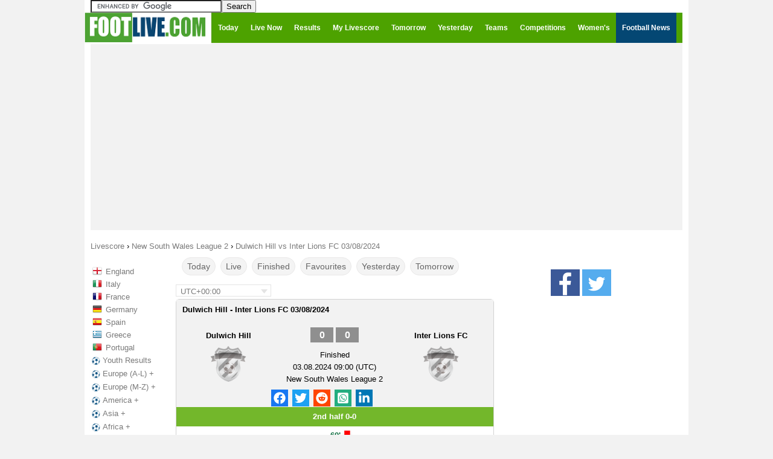

--- FILE ---
content_type: text/html; charset=UTF-8
request_url: https://www.footlive.com/score/dulwich-hill-fc-vs-inter-lions-fc-2024-08-03/
body_size: 17564
content:
<!DOCTYPE html>
<!--[if lt IE 7 ]><html lang="en" class="ie6"> <![endif]-->
<!--[if IE 7 ]><html lang="en" class="ie7"> <![endif]-->
<!--[if IE 8 ]><html lang="en" class="ie8"> <![endif]-->
<!--[if IE 9 ]><html lang="en" class="ie9"> <![endif]-->
<!--[if (gt IE 9)|!(IE)]><!--><html lang="en"><!--<![endif]-->
<head>
    <meta charset="UTF-8">
	<meta name="viewport" content="width=device-width, initial-scale=1.0">
    <title>Dulwich Hill vs Inter Lions FC Live Score & Result | 3 Aug 2024 | FOOTLIVE</title>

<script type="text/javascript" src="https://cache.consentframework.com/js/pa/21064/c/VVIln/stub"></script>
<script type="text/javascript" src="https://choices.consentframework.com/js/pa/21064/c/VVIln/cmp" async></script>

	
	    <meta name="description" content="Dulwich Hill vs Inter Lions FC soccer livescore 2024/08/03 for New South Wales League 2.">
	
		
	
	
			
		<meta name="keywords" content="dulwich hill,inter lions fc,livescore,live score,livescores, live scores,soccer,soccer fixtures,soccer results,football,football fixtures,football results,foot,foot fixtures,foot results" />
			<meta property="og:site_name" content="footlive.com"/>
    <meta property="og:url" content="https://www.footlive.com/score/dulwich-hill-fc-vs-inter-lions-fc-2024-08-03/"/>
    <meta property="og:title" content="Dulwich Hill vs Inter Lions FC Live Score & Result | 3 Aug 2024 | FOOTLIVE"/>
        <meta property="og:description" content="Dulwich Hill vs Inter Lions FC soccer livescore 2024/08/03 for New South Wales League 2."/>
    

	<link rel="stylesheet" href="/css/style41.css?6">
<link id="effect" rel="stylesheet" type="text/css" media="all" href="/library/grafixmegamenu/dropdown-effects/fade-down.css"    />
<link rel="stylesheet" type="text/css" media="all" href="/library/grafixmegamenu/grafixmegamenu.2.css?9"    />
<link id="theme" rel="stylesheet" type="text/css" media="all" href="/library/grafixmegamenu/color-skins/green-white.css"    />		

	<link rel="apple-touch-icon" sizes="57x57" href="/apple-icon-57x57.png">
	<link rel="apple-touch-icon" sizes="60x60" href="/apple-icon-60x60.png">
	<link rel="apple-touch-icon" sizes="72x72" href="/apple-icon-72x72.png">
	<link rel="apple-touch-icon" sizes="76x76" href="/apple-icon-76x76.png">
	<link rel="apple-touch-icon" sizes="114x114" href="/apple-icon-114x114.png">
	<link rel="apple-touch-icon" sizes="120x120" href="/apple-icon-120x120.png">
	<link rel="apple-touch-icon" sizes="144x144" href="/apple-icon-144x144.png">
	<link rel="apple-touch-icon" sizes="152x152" href="/apple-icon-152x152.png">
	<link rel="apple-touch-icon" sizes="180x180" href="/apple-icon-180x180.png">
	<link rel="icon" type="image/png" sizes="192x192"  href="/android-icon-192x192.png">
	<link rel="icon" type="image/png" sizes="32x32" href="/favicon-32x32.png">
	<link rel="icon" type="image/png" sizes="96x96" href="/favicon-96x96.png">
	<link rel="icon" type="image/png" sizes="16x16" href="/favicon-16x16.png">
	<link rel="manifest" href="/manifest.json">
	<meta name="msapplication-TileColor" content="#ffffff">
	<meta name="msapplication-TileImage" content="/ms-icon-144x144.png">
	<meta name="theme-color" content="#ffffff">

<script type="application/ld+json"> 
 [ 
 
		{
			"@context": "https://schema.org",
			"@type": "BreadcrumbList",
			"itemListElement":
			[
				{
					"@type": "ListItem",
					"position": 1,
					"name": "Foot Live",
					"item": "https://www.footlive.com/"
				},
				{
					"@type": "ListItem",
					"position": 2,
					"name": "New South Wales League 2",
					"item": "https://www.footlive.com/competition/australia/npl-new-south-wales-league-2/"
				},
				{
					"@type": "ListItem",
					"position": 3,
					"name": "Dulwich Hill vs Inter Lions FC 03/08/2024",
					"item": "https://www.footlive.com/score/dulwich-hill-fc-vs-inter-lions-fc-2024-08-03/"
				}			
			]
		} 
 
 ] 
</script> 
	
	<script type="text/javascript">
		var d = new Date();
	var n = d.getTimezoneOffset();
	console.log(d);
	console.log(n);
	</script>
	
        <script type="text/javascript" src='/js/global.js?5'></script>

		
    
    <!--[if lt IE 9]>
    <script src="/js/html5.js"></script>
    <![endif]-->
    
    
    <script type='text/javascript'>
    
    var update={},game={},comp={},order=[],currentDate,addMinutes,api_error=0;
	var myIP=false;
	
    var currentTime=1769143065000;
var currentMessage="62cabefa54a46ceacd27e229622aec7aa7236f67";var cetDifference=60;
var rootDir="/";
    
	var timeZone=60;//+gmt minutes    
	addMinutes=timeZone-cetDifference;
    
	var fullStatusName={
		"":"",
		"-":"Not Started",	
		"1T":"1st Half",		//live
		"2T":"2nd Half",		//live
		"HT":"Half Time",		//live
		"FT":"Finished",		//fin
		"Fin":"Finished",		//fin
		"Final":"Finished",		//fin
		"Res":"Finished",		//fin
		"ET":"Extra Time",		//live
		"AET":"After ET",		//fin
		"11M":"Penalties",		//live
		"Canc":"Canceled",
		"Pen":"After Pen.",		//fin
		"Pst":"Postponed",
		"Ssp":"Suspended",
		"Susp":"Suspended",
		"ToFin":"To Be Finished",
		"AW":"Awarded Win",		//fin
		"NIY":"No Info Yet"		//live
	};
    
    
    var statusIsLive={
    	"1T":1,
    	"2T":1,
    	"HT":1,
    	"ET":1,
    	"11M":1,
    	"NIY":1
    };
    
    var statusIsFinished={
    	"FT":1,		
    	"Fin":1,		
    	"Final":1,		
    	"Res":1,
    	"AET":1,
    	"Pen":1,
    	"AW":1
    
    };
  
    function isDate(s)
    {
				var sP=s.split("_");
		if(sP.length==2 && sP[0]=="dt"){
			var dateP=sP[1].split("-");
			if(dateP.length==3){
				for(var i=0; i<dateP.length; i++){
					var d=parseInt(dateP[i]);
					if(!d)return false;
				}
				return true;
			}
		}
    	
    	return false;
    }
	
	var competitionIsShown={};
	
	
	function generateSlug(team){
				return team.toLowerCase().split(" ").join("-");
	}
	
	var dateFormat={"0":"00","1":"01","2":"02","3":"03","4":"04","5":"05","6":"06","7":"07","8":"08","9":"09","10":"10","11":"11","12":"12","13":"13","14":"14","15":"15","16":"16","17":"17","18":"18","19":"19","20":"20","21":"21","22":"22","23":"23","24":"24","25":"25","26":"26","27":"27","28":"28","29":"29","30":"30","31":"31","32":"32","33":"33","34":"34","35":"35","36":"36","37":"37","38":"38","39":"39","40":"40","41":"41","42":"42","43":"43","44":"44","45":"45","46":"46","47":"47","48":"48","49":"49","50":"50","51":"51","52":"52","53":"53","54":"54","55":"55","56":"56","57":"57","58":"58","59":"59","60":"60"};
	function buildGame(id)
	{

				
		var str="";
		str+="<table class='live'><tr>";
				
			if(game[id]["showstatus"]==1){
			str+="<td class='hour'>"+game[id]["displayTime"]+"</td>";
			str+="<td class='status'>"
				var minuteDisplay="";
				if(game[id]["goalState1"] || game[id]["goalState2"]){
					str+="<div class='goal' id='goal_"+id+"'>GOAL</div>";
					minuteDisplay="none";
				}
				str+="<div id='minute_"+id+"' style='display:"+minuteDisplay+";'>";
						if(statusIsLive[game[id]["status"]]===1){
			
							if(game[id]["status"]=="1T" || game[id]["status"]=="2T")
								str+="<span style='color:red;font-weight:bold;'>"+game[id]["minute"]+"<span class='blink'>'</span></span>";
							else
								str+="<span style='color:red;font-weight:bold;'>"+game[id]["status"]+"</span>";
						}
						else{
							str+="<span style='color:black;'>"+game[id]["status"]+"</span>";
						}
				str+="</div>"
			str+="</td>";
			}else{
			str+="<td class='fullHour'>"+game[id]["displayFullHour"];
			str+="</td>";
		}
					
		//str+="<td style='width:442px;text-align:center;' >";
		str+="<td class='match_event' >";
		str_1="";
		str_1+="<span class='team home team_a'>";
		str_1+=game[id]["team1"];
		str_1+="</span>";

		str_2="";
		str_2+="<span class='team away team_b'>";
		str_2+=game[id]["team2"];
		str_2+="</span>";
		
		var matchURL=rootDir+"score/"+game[id]["slug1"]+"-vs-"+game[id]["slug2"]+"-"+game[id]["dtb"]+"/";
		var h2hSlug=game[id]["slug1"]+"-vs-"+game[id]["slug2"];
				if(game[id]["isLast"]==1){
			matchURL=rootDir+"score/"+game[id]["slug1"]+"-vs-"+game[id]["slug2"]+"/";
		}
		
		if(game[id]["status"]=="-" || game[id]["status"]=="")
			str+="<a href='"+matchURL+"' title=\""+game[id]["team1"]+" - "+game[id]["team2"]+" live score\">"+str_1+"<span class='score'> - : - </span>"+str_2+"</a>";
		else
			str+="<a href='"+matchURL+"' title=\""+game[id]["team1"]+" - "+game[id]["team2"]+" live score\">"+str_1+"<span class='score'> "+game[id]["score1"]+" : "+game[id]["score2"]+" </span>"+str_2+"</a>";
			
		str+="</td>";		
		
		str+="<td class='hh'>";
				if(game[id]["hh"]==1){
			str+="<a href='"+rootDir+"h2h/"+h2hSlug+"/'>H2H</a>";
		}
		str+="</td>";
				
		//if(game[id]["status"]=="Pen")
		//	str+="<td class='info finish'>Pen: "+game[id]["scoreP1"]+"-"+game[id]["scoreP2"]+"</td>";
		//else
		//	str+="<td class='info finish'>"+fullStatusName[game[id]["status"]]+"</td>";
		
		str+="<td class='star'>";
		// || requestAction[0]=="team"
		if(requestAction[0]=="default")
		{
			if(gameIsSelected[id]===1){
				str+="<a id='star_"+id+"' onclick=\"starClicked("+id+");\"><div class='starButton full' alt=''></div></a>";
			}
			else{
				str+="<a id='star_"+id+"' onclick=\"starClicked("+id+");\"><div class='starButton'></div></td>";
			}
		}
		str+="</td>";
		str+="</tr></table>";
    	return str;
    }

    function openStandings(id)
    {
		    	var popup=window.open(rootDir+"standings.php?id="+id,"popup","width=528,height=500,left=100,top=40,menubar=0,status=0,titlebar=0,toolbar=0,resizable=0");
		popup.focus();
    }
    function openPopupOfGame(id)
    {
		    	var popup=window.open(rootDir+"popup.php?id="+id,"popup","width=618,height=600,left=100,top=40,menubar=0,status=0,titlebar=0,toolbar=0,resizable=0");
		popup.focus();
    }
    var gameIsSelected={};
    
    
    function starClicked(gameId)
    {
		    	if(gameIsSelected[gameId]===1){
    		$("#star_"+gameId).html("<div class='starButton'></div>");
    		gameIsSelected[gameId]=0;
    		numberOfSelectedGames-=1;
    	}
    	else{
    		$("#star_"+gameId).html("<div class='starButton full'></div>");
    		gameIsSelected[gameId]=1;
    		numberOfSelectedGames+=1;
    	}
    	if(activeFilter==="mygames"){
			myGamesFilter();
		}
		$("#filterButtonMyGames").html("My Livescore"+(numberOfSelectedGames?" ("+numberOfSelectedGames+")":""));
		saveStarredGamesOnACookie();
    }
    var storaket=[",",""];
    function saveStarredGamesOnACookie()
    {
		    	var cookieStr="",isF=1;
    	$.each(gameIsSelected,function(gmId,isSelected){
			if(isSelected===1){
				cookieStr+=storaket[isF]+gmId;
				isF=0;
			}
		});
		if(cookieStr=="")
			cookieStr=null;
		$.cookie('selectedGames', cookieStr, { expires: 2, path: '/' });
    }
   function loadStarredGamesFromACookie()
    {
				numberOfSelectedGames=0;
		var selList=$.cookie('selectedGames');
		if(selList!=null)
		{
			var slArr=selList.split(",");
			for(var i=0; i<slArr.length; i++)
			{
				if(isset(game[slArr[i]])){
					gameIsSelected[slArr[i]]=1;
					$("#game_"+slArr[i]).html(buildGame(slArr[i]));
					numberOfSelectedGames++;
				}
			}
		}
		$("#filterButtonMyGames").html("My Livescore"+(numberOfSelectedGames?" ("+numberOfSelectedGames+")":""));
    }
	function isset(variable)
    {
		    	return (typeof(variable) != "undefined" && variable !== null);
    }   
    
    	
	var numberOfSelectedGames;
	var blinker="#ff0000";
	function blink()
	{
				if(blinker=="#ff0000")
			blinker="#fefefe";
		else
			blinker="#ff0000";
		$(".blink").css({"color":blinker});
	}
	
	function minutePlusPlus(){
		
		for(var i=0;i<order.length;i++){

			if(game[order[i]]["status"]=="1T"){
				
				if(game[order[i]]["minute"]<45){
					game[order[i]]["minute"]=parseInt(game[order[i]]["minute"])+1;
					$("#game_"+order[i]).html(buildGame(order[i]));
				}
			}
			else if(game[order[i]]["status"]=="2T"){
				if(game[order[i]]["minute"]<90){
					game[order[i]]["minute"]=parseInt(game[order[i]]["minute"])+1;
					$("#game_"+order[i]).html(buildGame(order[i]));
				}
			}			
		}
	}
	
	
	var currentDate;
	var selectedDate="";
	var loadUpdateTimeoutId=0;
	

	function processPopup(){
				var utcDate=$("#popup").data("date");
		var gameId=parseInt($("#popup").data("id"));
		var newDate=new Date(((window.addMinutesToTime*60)+parseInt(utcDate))*1000);
		var newDateStr=dateFormat[newDate.getDate()]+"."+dateFormat[newDate.getMonth()+1]+"."+newDate.getFullYear();
		newDateStr+=" "+dateFormat[newDate.getHours()]+":"+dateFormat[newDate.getMinutes()]
		$(".popDate").html(newDateStr);
		if(gameId){
			setTimeout(function(){
				$.ajax({
					url:"https://www.footlive.com/api/uiApi.php?action=popup&id="+gameId,
					cache:false
				}).done(function(r){
					$("#container").html(r);
				}).always(processPopup);
			},60000);
		}
	}
    function processFeed(){
				var allG=$(".feedGame");
		order=[];
		game={};
		comp={};
		var prevComp=0;
		var prevDate=0;
		var userDate=new Date(utcTimestamp+(window.addMinutesToTime*60));
		var userDateKey;
		if(requestAction[0]=="date"){
			userDateKey=requestAction[1];
					}else{
			userDateKey=userDate.getFullYear()+"-"+dateFormat[userDate.getMonth()+1]+"-"+dateFormat[userDate.getDate()];
					}
	
		$.each(allG,function(i){
			var gm={};
			gm["id"]=$(this).data("id");
			gm["score1"]=$(this).data("score1");
			gm["score2"]=$(this).data("score2");
			gm["status"]=$(this).data("status");
			gm["minute"]=$(this).data("minute");
			gm["utcDate"]=$(this).data("date");
			gm["dtb"]=$(this).data("dtb");
			gm["isLast"]=$(this).data("islast");
			gm["hh"]=$(this).data("hh");
			gm["comp_id"]=$(this).data("comp");
			gm["showstatus"]=$(this).data("showstatus");
			gm["team1"]=$(this).data("team1");
			gm["team2"]=$(this).data("team2");
			gm["slug1"]=$(this).data("slug1");
			gm["slug2"]=$(this).data("slug2");
			gm["scoreP1"]=$(this).data("pen1")
			gm["scoreP2"]=$(this).data("pen2")
			gm["red_cards1"]=$(this).data("rc1")
			gm["red_cards2"]=$(this).data("rc2")
			comp[gm["comp_id"]]=$.type(comp[gm["comp_id"]])=="undefined"?{count:0}:comp[gm["comp_id"]];
			if((requestAction[0]=="default" || requestAction[0]=="date") && prevComp && prevComp!=gm["comp_id"] && comp[prevComp].count==0){
				$("#compName_"+prevComp).remove();
				$("#compCheckLi_"+prevComp).remove();
			}
		
		
			var dt=new Date(((window.addMinutesToTime*60)+parseInt(gm["utcDate"]))*1000);
			gm["displayTime"]=dateFormat[dt.getHours()]+":"+dateFormat[dt.getMinutes()];
			gm["displayDate"]=dt.getFullYear()+"-"+dateFormat[dt.getMonth()+1]+"-"+dateFormat[dt.getDate()];
			gm["displayFullHour"]=dateFormat[dt.getDate()]+"."+dateFormat[dt.getMonth()+1]+"."+(dt.getFullYear().toString().slice(-2))+" "+gm["displayTime"];
		if(requestAction[0]=="date" && gm["displayDate"]!=userDateKey){
				$(this).remove();
		}else if(requestAction[0]=="default" && gm["displayDate"]!=userDateKey && statusIsLive[gm["status"]]!==1){
				$(this).remove();
		}else{
				game[gm["id"]]=gm;
				order.push(gm["id"]);
				competitionIsShown[gm["comp_id"]]=1;
				gameIsSelected[gm["id"]]=0;
				$(this).html(buildGame(gm["id"])).show();
				comp[gm["comp_id"]].count++;
			if(requestAction[0]=="country"){
					if(prevComp!=gm["comp_id"] || prevDate!=gm["displayDate"]){
						
						var str="<div class='compBoxDateView_"+game[order[i]]["comp_id"]+"' style='line-height:25px;font-weight:bold;color:#05562f;border-bottom:solid 1px #05562f;padding-left:10px;padding-top:5px;'>";
						str+=dateFormatted(gm["displayDate"]);
						str+="</div>";
						var sep=$($.parseHTML(str));
						sep.insertBefore($(this));
					}
				}
			}

			prevComp=gm["comp_id"];
			prevDate=gm["displayDate"];
		});
		if((requestAction[0]=="default" || requestAction[0]=="date") && prevComp && comp[prevComp].count==0){
			$("#compName_"+prevComp).remove();
			$("#compCheckLi_"+prevComp).remove();
		}
	if(requestAction[0]=="default")
			loadStarredGamesFromACookie();
		}

	
	var weekDays=["Su","Mo","Tu","We","Th","Fr","Sa"] 
	
    
	
 
    function showNetworkError()
    {
				$("#container").html("<div class='networkError'>Network Error: Please Refresh.</div>")
    }   
    
	var numberOfConsecutiveUpdateErrors=0;//in case of >= 6 show network error
	function loadUpdates()
    {
				update={};
		$.ajax({
			url:'https://www.footlive.com/api/api_.php?action=update'+'&m='+currentMessage+'&m_='+currentTime,			cache:false,
			crossDomain:true,
			timeout: 7000,
			data: "",
			dataType: "script",
			error: function(jqXHR, txStatus) {
				if(numberOfConsecutiveUpdateErrors>=6){
					showNetworkError();
					return 0;
				}
				loadUpdateTimeoutId=setTimeout(function(){
					loadUpdates();
				},5000);
		  		numberOfConsecutiveUpdateErrors++;
			},
			success: function(data) {
				//if(api_error)window.location.reload();
				numberOfConsecutiveUpdateErrors=0;
				try{
					updateAll();
				}catch(e){}
					loadUpdateTimeoutId=setTimeout(function(){
					loadUpdates();
				},5000);
			},  	
		})
	}
	
	
	function updateAll()
	{	
				$.each(update, function(gameId,updatedValues){
			//console.log(gameId + '=' + updatedValues);  521500=[object Object]
			
			if(!isset(game[gameId]))
			return 1;
			
			var x=0;
			var score1Changed=0;
			var score2Changed=0;
			$.each(updatedValues, function(key,value){
								if((key in game[gameId]) && game[gameId][key]!=updatedValues[key])
				{
					game[gameId][key]=updatedValues[key];
					if(key=="score1")
						score1Changed=1;
					if(key=="score2")
						score2Changed=1;
					x=1;
				}
			});			

			if(score1Changed && game[gameId]["status"]!="Pen" && game[gameId]["status"]!="11M"){
				game[gameId]["goalState1"]=1;
				setTimeout("endGoalState("+gameId+",1);",30000);
				if(gameIsSelected[gameId]===1)
					playSound();
			}
			if(score2Changed && game[gameId]["status"]!="Pen" && game[gameId]["status"]!="11M"){
				game[gameId]["goalState2"]=1;
				setTimeout("endGoalState("+gameId+",2);",30000);
				if(gameIsSelected[gameId]===1)
					playSound();
			}

			if(x==1)
				$("#game_"+gameId).html(buildGame(gameId));
		});
	}

	function endGoalState(id,side)
	{
			
		//$("#goal"+side+"_"+id).hide();
		$("#goal_"+id).hide();
		$("#minute_"+id).show();
		game[id]["goalState"+side]=0;
	}
	
    
    var isBuildingTodayFirstTime=0;
    var compBoxDateViews;
    
    
	function dateFormatted(dt)
	{
				var date=dt.split("-");
		date[0]=parseInt(date[0]);
		date[1]=parseInt(date[1]-1);
		date[2]=parseInt(date[2]);
		var retDate=new Date(date[0],date[1],date[2]);
		return dateFormat[retDate.getDate()]+"."+dateFormat[retDate.getMonth()+1]+"."+retDate.getFullYear();
	}
    
    function compStarClicked(compId){
		    	var boomboom=[];
    	var hashvich=0;
    	
    	
		for(var i=0;i<order.length;i++){
			if(game[order[i]]["comp_id"]==compId){
				boomboom.push(order[i]);
				if(gameIsSelected[order[i]]===1){
					hashvich+=1;
				}
			}
		}
		for(var i=0;i<boomboom.length;i++){
			if(hashvich===boomboom.length){
				$("#star_"+boomboom[i]).html('<img src="'+rootDir+'img/star-empty.png">');
				gameIsSelected[boomboom[i]]=0;
				numberOfSelectedGames-=1;
			}
			else{
				$("#star_"+boomboom[i]).html('<img src="'+rootDir+'img/star-full.png">');	
				if(gameIsSelected[boomboom[i]]===0){
					numberOfSelectedGames+=1;
					gameIsSelected[boomboom[i]]=1;
				}
			}
		}
		saveStarredGamesOnACookie();
		$("#filterButtonMyGames").html("My Livescore"+(numberOfSelectedGames?" ("+numberOfSelectedGames+")":""));
		if(activeFilter==="mygames"){
			myGamesFilter();
		}
    }
    
	    function checkboxClicked(id)
    {
		    	if($("#compCheckbox_"+id).is(':checked')){
			showCompetition(id);
     	}
     	else{
			hideCompetition(id);
     	}
		ga('send', 'event', 'checkboxClicked', '', '');
    }
	    
    function hideCompetition(id)
    {
				var x=0;
    	competitionIsShown[id]=0;
    	for(var i=0; i<order.length; i++){
    		if(game[order[i]]["comp_id"]==id){
    			if(activeFilter!=="mygames"){
				$("#game_"+order[i]).hide();
			}
			else if(gameIsSelected[order[i]]===1){
				x=1;
			}
    		}
    	}
    	if(x!==1){//all games are hidden
			$("#compName_"+id).hide();
		}

		$(".compBoxDateView_"+id).hide();
    }
 	   
    function showCompetition(id)
    {
		    	var isCountryView=false;
		if(selectedDate && selectedDate.substring(0,7)=="country")
			isCountryView=true;

    	competitionIsShown[id]=1;
		if(isCountryView){
			for(var i=0; i<compBoxDateViews[id]; i++){
				$("#compBoxDateView_"+id+"_"+i).show();
			}

    			for(var i=0; i<order.length; i++){
    				if(game[order[i]]["comp_id"]==id){
					$("#game_"+order[i]).show();
				}
    			}
			$("#compName_"+id).show();
		}
    	else if(activeFilter===0){
    			turnOffFilter();
		}
		else if(activeFilter==="livenow"){
    			liveGamesFilter();
		}
		else if(activeFilter==="results"){
			finishedGamesFilter();
		}
		else if(activeFilter==="calendar"){
			notStartedGamesFilter();
		}
		else if(activeFilter==="mygames"){
			myGamesFilter();
		}
    }	
	
   
		function liveGamesFilter(){
    	var previousCompId=0;
    	var hashvich=0;
    	var hasAtLeastOneLiveGame=0;
		for(var i=0;i<order.length;i++){


			if(game[order[i]]["comp_id"]!=previousCompId){
				if(hashvich==0 && previousCompId!=0){	
						$("#compName_"+previousCompId).hide();
				}
				else {
					if(competitionIsShown[previousCompId]===1){
						$("#compName_"+previousCompId).show();
					}

							
				}
				hashvich=0;
			}
			
			if(statusIsLive[game[order[i]]["status"]]!==1){
				$("#game_"+order[i]).hide();
			}
			else{
				if(competitionIsShown[game[order[i]]["comp_id"]]===1){
					$("#game_"+order[i]).show();
				}
				hashvich+=1;
				hasAtLeastOneLiveGame=1;
			}
			
			
			previousCompId=game[order[i]]["comp_id"];

		}
		
		if(hashvich==0){
			$("#compName_"+previousCompId).hide();
		}
		else{
			if(competitionIsShown[previousCompId]===1){
				$("#compName_"+previousCompId).show();
			}
		}
	} 
	
		function finishedGamesFilter(){
				var previousCompId=0;
    	var hashvich=0;
    	var hasAtLeastOneFinishedGame=0;
		//console.log('Taille order:'+order.length);
		for(var i=0;i<order.length;i++){
			if(game[order[i]]["comp_id"]!=previousCompId){				//arajnutyune poxvec
				if(hashvich==0 && previousCompId!=0){	
						$("#compName_"+previousCompId).hide();
				}
				else{
						if(competitionIsShown[previousCompId]===1){
							$("#compName_"+previousCompId).show();
						}	
				}
				hashvich=0;
			}
			
			if(statusIsFinished[game[order[i]]["status"]]!==1){
				$("#game_"+order[i]).hide();
			}
			else{
				if(competitionIsShown[game[order[i]]["comp_id"]]===1){
					$("#game_"+order[i]).show();
				}
				hashvich+=1;
				 hasAtLeastOneFinishedGame=1;
				
			}
			
			
			previousCompId=game[order[i]]["comp_id"];

		}
		
		if(hashvich==0){
			$("#compName_"+previousCompId).hide();
		}
		else{
			if(competitionIsShown[previousCompId]===1){
				$("#compName_"+previousCompId).show();
			}
		}

	}
	
		function notStartedGamesFilter(){
				var previousCompId=0;
    	var hashvich=0;
    	var hasAtLeastOneNotStartedGame=0;
		for(var i=0;i<order.length;i++){
			if(game[order[i]]["comp_id"]!=previousCompId){				//arajnutyune poxvec
				if(hashvich==0 && previousCompId!=0){	
						$("#compName_"+previousCompId).hide();
				}
				else{
						if(competitionIsShown[previousCompId]===1){
							$("#compName_"+previousCompId).show();
						}	
				}
				hashvich=0;
			}
			if(game[order[i]]["status"]!=="-" && game[order[i]]["status"]!=="ToFin"){
				$("#game_"+order[i]).hide();
			}
			else{
				if(competitionIsShown[game[order[i]]["comp_id"]]===1){
					$("#game_"+order[i]).show();
				}
				hashvich+=1;
				 hasAtLeastOneNotStartedGame=1;
				
			}
			
			
			previousCompId=game[order[i]]["comp_id"];

		}
		
		if(hashvich==0){
			$("#compName_"+previousCompId).hide();
		}
		else{
			if(competitionIsShown[previousCompId]===1){
				$("#compName_"+previousCompId).show();
			}
		}

	}

		function myGamesFilter(){
				var previousCompId=0;
		var hashvich=0;
		for(var i=0;i<order.length;i++){
			if(game[order[i]]["comp_id"]!=previousCompId){				//arajnutyune poxvec
				if(hashvich==0 && previousCompId!=0){	
					$("#compName_"+previousCompId).hide();
				}
				hashvich=0;
			}
			if(gameIsSelected[order[i]]===1){
				$("#game_"+order[i]).show();
				$("#compName_"+game[order[i]]["comp_id"]).show();

				hashvich+=1;
			}
			else{
				$("#game_"+order[i]).hide();
			}
			previousCompId=game[order[i]]["comp_id"];

		}
		if(hashvich==0){
			$("#compName_"+previousCompId).hide();
		}
		else{
			$("#compName_"+previousCompId).show();
		}

	}


	
	
	var activeFilter=0;
    var filterIntervalId=0;
	
	    function turnOffFilter(){
				if(filterIntervalId!==0)
			clearInterval(filterIntervalId);
    	var previousCompId=0;
    	for(var i=0;i<order.length;i++){
    		if(competitionIsShown[game[order[i]]["comp_id"]]===1){
    			$("#game_"+order[i]).show();
    		}
			if(game[order[i]]["comp_id"]!=previousCompId){
				if(competitionIsShown[game[order[i]]["comp_id"]]===1){
					$("#compName_"+game[order[i]]["comp_id"]).show();
				}
			}
			previousCompId=game[order[i]]["comp_id"];
    	}
    		$("#filterButtonAll").addClass("active");
			$("#filterButtonFinished").removeClass("active");
			$("#filterButtonLive").removeClass("active");
			$("#filterButtonNotStarted").removeClass("active");
			$("#filterButtonMyGames").removeClass("active");
			activeFilter=0;
    	
    }
    var filterButtonId={"livenow":"filterButtonLive","results":"filterButtonFinished","calendar":"filterButtonNotStarted","mygames":"filterButtonMyGames"};
    function turnOnFilter(x){
		    	if(filterIntervalId!==0)
    		clearInterval(filterIntervalId);

		if(activeFilter){//via js only
			$("#"+filterButtonId[activeFilter]).removeClass("active");
			$("#"+filterButtonId[x]).addClass("active");
		}


		activeFilter=x;    	
    	if(x==="livenow"){
		liveGamesFilter();
    		filterIntervalId=setInterval("liveGamesFilter()",60000);
    	}
    	else if(x==="results"){
		finishedGamesFilter();
    		filterIntervalId=setInterval("finishedGamesFilter()",60000);
    	}
    	else if(x==="calendar"){
		notStartedGamesFilter();
    		filterIntervalId=setInterval("notStartedGamesFilter()",60000);
    	}
    	else if(x==="mygames"){
    		myGamesFilter();
    	}
    }
   
    function prepareThePlayer(){
		    	window.soundPlayerAdr=$("#jquery_jplayer_1").jPlayer({
		ready:function(){
			$(this).jPlayer("setMedia", {
		            mp3: rootDir+"sound/s.mp3",
		            wav: rootDir+"sound/s.wav"
			});
		},
		loop:false,
		swfPath: rootDir+"sound/s.swf"
		
	});
    }

    function playSound(){
		    	window.soundPlayerAdr.jPlayer("play");
    }
	
    function setCustomOffsetCookie(offset){
		console.log('');
		console.log('--------function setCustomOffsetCookie---------');
		gtag('event', 'setCustomOffsetCookie', {'event_category' :'setCustomOffsetCookie', 'event_label':  'setCustomOffsetCookie' });

		$("#timezoneUl").hide()
		
		if(offset==currentOffset){
			return;
		}

		if(offset==compOffset)
		offset=null;

		$.cookie('customOffset',offset, { expires: 365, path: '/' });
		location.reload();
    }
    function readCustomOffsetCookie(){
				window.customOffset=$.cookie('customOffset');
		window.compOffset=new Date().getTimezoneOffset();
		if(customOffset!=null){
			if(customOffset==compOffset){
				setCustomOffsetCookie(null);
			}
			window.addMinutesToTime=compOffset-parseInt(customOffset);
			window.currentOffset=customOffset;
		}else{//no offset cookie
			window.addMinutesToTime=0;
			window.currentOffset=compOffset;
		}
    }

    function buildTimezonePicker(){
		
		    	var allOffsets=[
		660,600,570,540,480,420,360,300,270,240,210,180,120,60,0,-60,-120,-180,-210,-240,-270,-300,-330,-345,-360,-390,-420,-480,-525,-540,-570,-600,-630,-660,-690,-720,-765,-780
		];
	
		var str="";
		str+="<div class='timezone'>";
		var ulStr="<ul id='timezoneUl'>";
		for(var i=0; i<allOffsets.length; i++){
			var mins=Math.abs(allOffsets[i]%60);
			var hours=Math.floor(Math.abs(allOffsets[i]/60))
			var timezoneName="UTC"+(allOffsets[i]>0?"-":"+")+dateFormat[hours]+":"+dateFormat[mins];
			if(currentOffset==allOffsets[i]){
				str+="<span>"+timezoneName+"</span>";
			}
			ulStr+="<li><a href='' onclick='setCustomOffsetCookie("+allOffsets[i]+");return false;'>"+timezoneName+(allOffsets[i]==compOffset?" [detected]":"")+"</a></li>";
		}
		ulStr+="</ul>";
			str+=ulStr;
		str+="</div>";
		$("#timezonePicker").html(str).mouseenter(function(){
						$("#timezoneUl").show();
		}).mouseleave(function(){
						$("#timezoneUl").hide();
		});
    }
    	
function showCalendarPicker(){
				$(".pikadayContainer").show();
	}

function goToDate(dt){
				var unixDt=dt.getFullYear()+"-";
		var m=dt.getMonth()+1;
		m=m<10?"0"+m:m;
		var d=dt.getDate();
		d=d<10?"0"+d:d;
		unixDt+=m+"-"+d;
		window.location.href=rootDir+"scores-results/"+unixDt;
	}

function strToDate(dateStr){
				var m=dateStr.split("-");
		if(m.length==3){
			return new Date(parseInt(m[0]),parseInt(m[1])-1,parseInt(m[2]));
		}else{
			return new Date();
		}

	}
var weekday=["Sunday","Monday","Tuesday","Wednesday","Thursday","Friday","Saturday","Sunday"];
var month=["January","February","March","April","May","June","July","August","September","October","November","December"];

function processVideoPage(){
				var vdd=$(".videoPageDate");
		$.each(vdd,function(i){
			var el=$(this);
			var utcDate=parseInt(el.data("date"))*1000
			var tms=(window.addMinutesToTime*60)+utcDate;
			var dt=new Date(tms);
			var displayTime=dateFormat[dt.getHours()]+":"+dateFormat[dt.getMinutes()];
			var displayDate=dt.getFullYear()+"-"+dateFormat[dt.getMonth()+1]+"-"+dateFormat[dt.getDate()];
			el.html(displayDate+" "+displayTime);
		});
	
	}

function processNews(){
		    	var allN=$(".newsItem");
		var prevDt="";
		$.each(allN,function(i){
			var el=$(this);
			var utcDate=parseInt(el.data("publishdate"))*1000
			var tms=(window.addMinutesToTime*60)+utcDate;
			var dt=new Date(tms);
			var displayTime=dateFormat[dt.getHours()]+":"+dateFormat[dt.getMinutes()];
			var displayDate=dt.getFullYear()+"-"+dateFormat[dt.getMonth()+1]+"-"+dateFormat[dt.getDate()];
			el.find(".pubDate").html(displayTime)
			if(prevDt!=displayDate){
				var str="<div class='newsDate'>"+weekday[dt.getDay()]+" "+dateFormat[dt.getDate()]+" "+month[dt.getMonth()]+" "+dt.getFullYear()+"</div>";
				var sep=$($.parseHTML(str));
				sep.insertBefore(el);
			}
			prevDt=displayDate;
		});

	
	}
    

   
var requestAction=["matchnew","bydate","dulwich-hill-fc-vs-inter-lions-fc-2024-08-03"];
var utcTimestamp=1769143065000;
var todaysDate="";

	$(document).ready(function(){
		readCustomOffsetCookie();
						
		if(requestAction[0]=="matchnew"){
			buildTimezonePicker();
			processPopup();
			var fctBlink = setInterval("blink()",500);
			//https://www.footlive.com/score/kaapo-vs-inter-turku-2016-03-22/
		}
		else if(requestAction[0]=="teams" || requestAction[0]=="competitions" || requestAction[0]=="video" || requestAction[0]=="standings" || requestAction[0]=="search" || requestAction[0]=="h2h"){
		}
		else if(requestAction[0]=="videopage"){
			processVideoPage();
		}
		else if(requestAction[0]=="soccer-news"){
			processNews();
		}
		else{
									buildTimezonePicker();
			numberOfSelectedGames=0;
			processFeed();
	
			if(requestAction[0]=="default" || requestAction[0]=="date"){
				var activeDate;
				if(requestAction[0]=="date"){
					activeDate=requestAction[1];
				}else{
					activeDate=todaysDate;
				}
			
				var picker=new Pikaday({
					firstDay:1,
					yearRange:1,
					defaultDate:strToDate(activeDate),
					setDefaultDate:true,
					onSelect:function(dt){
						goToDate(dt);
					}
				});
				$(".pikadayContainer").html(picker.el);
				$("#datePicker").mouseenter(function(){
					$(".pikadayContainer").show();
				}).mouseleave(function(){
					$(".pikadayContainer").hide();
				});
			}
	
			if(activeFilter){
								turnOnFilter(activeFilter);
			}
			var fctBlink = setInterval("blink()",500);
			setInterval("minutePlusPlus()",60000);
	
			loadUpdateTimeoutId=setTimeout(function(){
				 loadUpdates();
				 //loadTest();
			},10000);

			prepareThePlayer();
			
		}
		function loadTest(){
				console.log('loadTest');
		}
		
		$("#container").show();
		$("img.lazy").unveil(300);
			
		const scrollToTopBtn = $('#scrollToTopBtn');
		scrollToTopBtn.on('click', function() {
			if (!scrollToTopBtn.hasClass('hide')) {
				document.documentElement.scrollTo({
					top: 0,
					behavior: 'smooth'
				});
			}
		});

		document.addEventListener('scroll', () => {
			if (document.documentElement.scrollTop > 400) {
				scrollToTopBtn.removeClass('hide');
			} else {
				scrollToTopBtn.addClass('hide');
			}
		});
			
	
			
			
	});
    </script>
	
	<!-- Google tag (gtag.js) -->
<script async data-cmp-src="https://www.googletagmanager.com/gtag/js?id=G-LVDMKGDJ6Q"></script>
<script>
  window.dataLayer = window.dataLayer || [];
  function gtag(){dataLayer.push(arguments);}
  gtag('js', new Date());

  gtag('config', 'G-LVDMKGDJ6Q');
</script>		
<script async data-cmp-src="//pagead2.googlesyndication.com/pagead/js/adsbygoogle.js"></script>
	<script>
		 (adsbygoogle = window.adsbygoogle || []).push({
			  google_ad_client: "ca-pub-2677083954013733",
			  enable_page_level_ads: true
		 });
	</script>
<script src="https://cdn.gravitec.net/storage/f14c179eeb5494affd86d2df4911c4bc/client.js" async></script>	
</head>
<body itemscope itemtype="http://schema.org/WebPage">
    <div class="page">

		

		<header>
			<div class="header_h1_search">
					
				<div>
					<form action="https://www.footlive.com/search/" id="cse-search-box">
						<div style="display:flex;">
							<input type="hidden" name="cx" value="partner-pub-2677083954013733:7316131765" />
							<input type="hidden" name="cof" value="FORID:11" />
							<input type="hidden" name="ie" value="UTF-8" />
							<input type="text" name="q" size="25" />
							<input type="submit" name="sa" value="Search" />
						</div>
					</form>
					<script type="text/javascript" data-cmp-src="https://www.google.com/coop/cse/brand?form=cse-search-box&amp;lang=en"></script>
				</div>				
	
			</div>
		</header>			
		
		

			<!-- debut menu -->
			<!-- Mobile Header -->
			<div  class="grafixmobileheader clearfix"><a id="wsnavtoggle"  class="grafixanimated-arrow"><span></span></a>
				<span  class="smllogo"   ><a href="https://www.footlive.com/##"><img width="201px" height="50px" src="https://www.footlive.com/logo-h-footlive.com.png" alt="livescore" title="livescore" /></a></span>
			</div>	
			<!-- Mobile Header -->


			<div  class="headerfull" id="menu_site">
				<div  class="grafixmain clearfix">
				   <div  class="smllogo">
					 <a href="https://www.footlive.com/#"><img width="201px" height="50px" src="https://www.footlive.com/logo-h-footlive.com.png" alt="live score" title="live score" /></a>
				   </div>
						<nav  class="grafixmenu clearfix">
							<ul  class="grafixmenu-list"  itemscope="itemscope" itemtype="http://www.schema.org/SiteNavigationElement">
							  <li aria-haspopup="true"  class="single-item"><a itemprop="url" href="https://www.footlive.com/" class="navtext"><span></span> <span>Today</span></a></li>
							  <li aria-haspopup="true"  class="single-item"><a itemprop="url" href="https://www.footlive.com/livenow/" class="navtext" title="Soccer live scores"><span></span> <span>Live Now</span></a></li>
							  <li aria-haspopup="true"  class="single-item"><a itemprop="url" href="https://www.footlive.com/results/" class="navtext" title="Latest football scores"><span></span> <span>Results</span></a></li>
							  <li aria-haspopup="true"  class="single-item"><a itemprop="url" href="https://www.footlive.com/mygames/" class="navtext" ><span></span> <span>My Livescore</span></a></li>
							  <li aria-haspopup="true"  class="single-item"><a itemprop="url" href="https://www.footlive.com/tomorrow/" class="navtext" ><span></span> <span>Tomorrow</span></a></li>
							  <li aria-haspopup="true"  class="single-item"><a itemprop="url" href="https://www.footlive.com/yesterday/" class="navtext" ><span></span> <span>Yesterday</span></a></li>
							  <li aria-haspopup="true"  class="single-item"><a itemprop="url" href="https://www.footlive.com/team/" title="Football teams" class="navtext" ><span></span> <span>Teams</span></a></li>
							  <li aria-haspopup="true"  class="single-item"><a itemprop="url" href="https://www.footlive.com/competition/" title="Football competitions" class="navtext" ><span></span> <span>Competitions</span></a></li>
							  <li aria-haspopup="true"  class="single-item"><a itemprop="url" href="https://www.footlive.com/womens-football-today" class="navtext" ><span></span> <span>Women's</span></a></li>
							  <li aria-haspopup="true"  class="single-item"><a itemprop="url" style="background-color: #044773; color: #fff;" href="https://footballnews.net/" target='_blank' class="navtext"><span></span> <span>Football News</span></a></li>
							</ul>
						</nav>
				</div>
			</div><!-- fin menu -->

		
		<div class="ads" style="max-width:98%">
			<script async data-cmp-src="//pagead2.googlesyndication.com/pagead/js/adsbygoogle.js"></script>
			<!-- responsive-footlive.com-header -->
			<ins class="adsbygoogle" style="display:block" data-ad-client="ca-pub-2677083954013733" data-ad-slot="1389104228" data-ad-format="auto"></ins>
			<script>
			
			(adsbygoogle = window.adsbygoogle || []).push({});
			</script>	 
		</div>
		<div class='breadcrumb'> <ol itemscope itemtype="http://schema.org/BreadcrumbList"><li style='display:inline-block;' itemprop="itemListElement" itemscope itemtype="http://schema.org/ListItem"><a itemprop="item" href="https://www.footlive.com" ><span itemprop="name">Livescore</span></a><meta itemprop="position" content="1" /></li>
› <li style='display:inline-block;' itemprop="itemListElement" itemscope itemtype="http://schema.org/ListItem"><a itemprop="item" href="https://www.footlive.com/competition/australia/npl-new-south-wales-league-2/"><span itemprop="name">New South Wales League 2</span></a><meta itemprop="position" content="2" /></li>
› <li style='display:inline-block;' itemprop="itemListElement" itemscope itemtype="http://schema.org/ListItem"><a itemprop="item" href="https://www.footlive.com/score/dulwich-hill-fc-vs-inter-lions-fc-2024-08-03/"><span itemprop="name">Dulwich Hill vs Inter Lions FC 03/08/2024</span></a><meta itemprop="position" content="3" /></li>
</ol>
</div>

		<div class='container'>		
			<section class="left">
		
			<br/>
			<ul>
				<li class="lfl"><a href="/livescore/england/"><div class="f16"><div class="fdiv flag uk"></div></div>England</a></li>
				<li class="lfl"><a href="/livescore/italy/"><div class="f16"><div class="fdiv flag it"></div></div>Italy</a></li>
				<li class="lfl"><a href="/livescore/france/"><div class="f16"><div class="fdiv flag fr"></div></div>France</a></li>
				<li class="lfl"><a href="/livescore/germany/"><div class="f16"><div class="fdiv flag de"></div></div>Germany</a></li>
				<li class="lfl"><a href="/livescore/spain/"><div class="f16"><div class="fdiv flag es"></div></div>Spain</a></li>
				<li class="lfl"><a href="/livescore/greece/"><div class="f16"><div class="fdiv flag gr"></div></div>Greece</a></li>
				<li class="lfl"><a href="/livescore/portugal/"><div class="f16"><div class="fdiv flag pt"></div></div>Portugal</a></li>
				<li><a href="/youth/"><div class="ballImage" ></div>Youth Results</a></li>
			</ul>
			<ul>
				<li><a href="#" onclick="$('#submenu_2').toggle();return false;"><div class="ballImage"></div>Europe (A-L)  +</a></li>
			</ul>
			<ul id="submenu_2" style="display:none;">
				<li><a href="/livescore/albania/" title="Albania soccer results">Albania</a></li>
				<li><a href="/livescore/andorra/" title="Andorra soccer results">Andorra</a></li>
				<li><a href="/livescore/armenia/" title="Armenia soccer results">Armenia</a></li>
				<li><a href="/livescore/austria/" title="Austria soccer results">Austria</a></li>
				<li><a href="/livescore/azerbaijan/" title="Azerbaijan soccer results">Azerbaijan</a></li>
				<li><a href="/livescore/belarus/">Belarus</a></li>
				<li><a href="/livescore/belgium/">Belgium</a></li>
				<li><a href="/livescore/bosnia-herzegovina/">Bosnia-Herzegovina</a></li>
				<li><a href="/livescore/bulgaria/">Bulgaria</a></li>			
				<li><a href="/livescore/croatia/">Croatia</a></li>
				<li><a href="/livescore/cyprus/">Cyprus</a></li>
				<li><a href="/livescore/czech-republic/">Czech Republic</a></li>
				<li><a href="/livescore/denmark/">Denmark</a></li>
				<li><a href="/livescore/england/">England</a></li>
				<li><a href="/livescore/estonia/">Estonia</a></li>
				<li><a href="/livescore/faroe-islands/">Faroe Islands</a></li>
				<li><a href="/livescore/finland/">Finland</a></li>
				<li><a href="/livescore/france/">France</a></li>
				<li><a href="/livescore/georgia/">Georgia</a></li>
				<li><a href="/livescore/germany/">Germany</a></li>
				<li><a href="/livescore/greece/">Greece</a></li>
				<li><a href="/livescore/hungary/">Hungary</a></li>
				<li><a href="/livescore/iceland/">Iceland</a></li>
				<li><a href="/livescore/ireland/">Ireland</a></li>
				<li><a href="/livescore/israel/">Israel</a></li>
				<li><a href="/livescore/italy/">Italy</a></li>
				<li><a href="/livescore/kazakhstan/">Kazakhstan</a></li>
				<li><a href="/livescore/latvia/">Latvia</a></li>
				<li><a href="/livescore/lithuania/">Lithuania</a></li>
				<li><a href="/livescore/luxembourg/">Luxembourg</a></li>
			</ul>
			<ul>
				<li><a href="#" onclick="$('#submenu_3').toggle();return false;"><div class="ballImage"></div>Europe (M-Z)  +</a></li>
			</ul>
			<ul id="submenu_3" style="display:none;">
				<li><a href="/livescore/macedonia/">Macedonia</a></li>
				<li><a href="/livescore/malta/">Malta</a></li>
				<li><a href="/livescore/moldova/">Moldova</a></li>
				<li><a href="/livescore/montenegro/">Montenegro</a></li>
				<li><a href="/livescore/northern-ireland/">Northern Ireland</a></li>
				<li><a href="/livescore/netherlands/">Netherlands</a></li>
				<li><a href="/livescore/norway/">Norway</a></li>
				<li><a href="/livescore/poland/">Poland</a></li>
				<li><a href="/livescore/portugal/">Portugal</a></li>
				<li><a href="/livescore/romania/">Romania</a></li>
				<li><a href="/livescore/russia/">Russia</a></li>
				<li><a href="/livescore/san-marino/">San Marino</a></li>
				<li><a href="/livescore/scotland/">Scotland</a></li>
				<li><a href="/livescore/serbia/">Serbia</a></li>
				<li><a href="/livescore/slovakia/">Slovakia</a></li>
				<li><a href="/livescore/slovenia/">Slovenia</a></li>
				<li><a href="/livescore/spain/">Spain</a></li>
				<li><a href="/livescore/sweden/">Sweden</a></li>
				<li><a href="/livescore/switzerland/">Switzerland</a></li>
				<li><a href="/livescore/turkey/">Turkey</a></li>
				<li><a href="/livescore/ukraine/">Ukraine</a></li>
				<li><a href="/livescore/wales/">Wales</a></li>
			</ul>
			<ul>
				<li><a href="#" onclick="$('#submenu_4').toggle();return false;"><div class="ballImage"></div>America  +</a></li>
			</ul>
			<ul id="submenu_4" style="display:none;">
				<li><a href="/livescore/argentina/">Argentina</a></li>
				<li><a href="/livescore/bolivia/">Bolivia</a></li>
				<li><a href="/livescore/brazil/">Brazil</a></li>
				<li><a href="/livescore/canada/">Canada</a></li>
				<li><a href="/livescore/chile/">Chile</a></li>
				<li><a href="/livescore/colombia/">Colombia</a></li>
				<li><a href="/livescore/costa-rica/">Costa Rica</a></li>
				<li><a href="/livescore/ecuador/">Ecuador</a></li>
				<li><a href="/livescore/el-salvador/">El Salvador</a></li>
				<li><a href="/livescore/guatemala/">Guatemala</a></li>
				<li><a href="/livescore/honduras/">Honduras</a></li>
				<li><a href="/livescore/mexico/">Mexico</a></li>
				<li><a href="/livescore/paraguay/">Paraguay</a></li>
				<li><a href="/livescore/peru/">Peru</a></li>
				<li><a href="/livescore/uruguay/">Uruguay</a></li>
				<li><a href="/livescore/usa/">USA</a></li>
				<li><a href="/livescore/venezuela/">Venezuela</a></li>
			</ul>
			<ul>
				<li><a href="#" onclick="$('#submenu_5').toggle();return false;"><div class="ballImage"></div>Asia  +</a></li>
			</ul>
			<ul id="submenu_5" style="display:none;">
				<li><a href="/livescore/bahrain/">Bahrain</a></li>
				<li><a href="/livescore/hong-kong/">Hong Kong</a></li>
				<li><a href="/livescore/india/">India</a></li>
				<li><a href="/livescore/iran/">Iran</a></li>
				<li><a href="/livescore/japan/">Japan</a></li>
				<li><a href="/livescore/kuwait/">Kuwait</a></li>
				<li><a href="/livescore/lebanon/">Lebanon</a></li>
				<li><a href="/livescore/malaysia/">Malaysia</a></li>
				<li><a href="/livescore/qatar/">Qatar</a></li>
				<li><a href="/livescore/saudi-arabia/">Saudi Arabia</a></li>
				<li><a href="/livescore/singapore/">Singapore</a></li>
				<li><a href="/livescore/syria/">Syria</a></li>
				<li><a href="/livescore/south-korea/">South Korea</a></li>
				<li><a href="/livescore/thailand/">Thailand</a></li>
				<li><a href="/livescore/united-arab-emirates/">U.A.E.</a></li>
				<li><a href="/livescore/uzbekistan/">Uzbekistan</a></li>
			</ul>
			
			<ul>
			
				<li><a href="#" onclick="$('#submenu_6').toggle();return false;"><div class="ballImage"></div>Africa  +</a></li>
			</ul>
			<ul id="submenu_6" style="display:none;">
				<li><a href="/livescore/algeria/">Algeria</a></li>
				<li><a href="//livescore/cameroon/">Cameroon</a></li>
				<li><a href="/livescore/egypt/">Egypt</a></li>
				<li><a href="//livescore/kenya/">Kenya</a></li>
				<li><a href="//livescore/mali/">Mali</a></li>
				<li><a href="/livescore/morocco/">Morocco</a></li>
				<li><a href="/livescore/nigeria/">Nigeria</a></li>
				
				<li><a href="/livescore/senegal/">Senegal</a></li>
				<li><a href="/livescore/south-africa/">South Africa</a></li>
				<li><a href="/livescore/tunisia/">Tunisia</a></li>
			</ul>
			<ul>
				<li><a href="#" onclick="$('#submenu_7').toggle();return false;"><div class="ballImage"></div>Oceania  +</a></li>
			</ul>
			<ul id="submenu_7" style="display:none;">
				<li><a href="/livescore/australia/">Australia</a></li>
				<li><a href="/livescore/new-zealand/">New Zealand</a></li>
			</ul>

			<br/><br/><br/>
					
			<script async data-cmp-src="//pagead2.googlesyndication.com/pagead/js/adsbygoogle.js"></script>
			<!-- responsive-footlive.com-left -->
			<ins class="adsbygoogle" style="display:block" data-ad-client="ca-pub-2677083954013733" data-ad-slot="6996654120" data-ad-format="auto"></ins>
			<script>
			
			(adsbygoogle = window.adsbygoogle || []).push({});
			</script>	 
	 		<br><br>
			
			<br><br>
					
		
			<br><br> Match Dulwich Hill vs Inter Lions FC results and Live score on footlive.com. Dulwich Hill - Inter Lions FC match for New South Wales League 2
	starts on 03/08/2024 at 09:00 UTC/GMT. With footlive.com you can follow <a href='/team/dulwich-hill-fc/'>Dulwich Hill results</a> and <a href='/team/inter-lions-fc/'>Inter Lions FC results</a>. Live results, Goal Scorers , Half Time result, Full-Time result, 2nd Half result, h2h, head to head, line ups, goals, red cards, yellow cards, statistics, betting, follow the game with foot live.		</section>
			<section class="center">
					<div class="container-menu">
	<a href="https://www.footlive.com#">Today</a>
	<a href="https://www.footlive.com/livenow/#">Live</a>
	<a href="https://www.footlive.com/results/#">Finished</a>	
	<a href="https://www.footlive.com/mygames/">Favourites</a>	
	<a href="https://www.footlive.com/yesterday/">Yesterday</a>
	<a href="https://www.footlive.com/tomorrow/">Tomorrow</a>
	</div>
		 
				<div style='display:flex;justify-content: space-between;'>
					 									</div>
				<div id='moosh'></div>
				<div class="horaire">						<div id='timezonePicker'></div>
				</div>
								<div style="clear:left;margin-bottom:2px;"></div>
												<div id="container">
					<div class='match-main' itemscope itemtype="http://schema.org/SportsEvent">
<h1 class='p_name' itemprop="name">Dulwich Hill - Inter Lions FC 03/08/2024</h1>
<meta itemprop="description" content="Dulwich Hill vs Inter Lions FC live score, 03.08.2024">
<div style='display:none;' itemprop="location" itemscope itemtype="http://schema.org/Country">
<span itemprop="name">Australia</span>
<span itemprop="address">Australia</span>
</div>
<meta itemprop="url" content="https://www.footlive.com/score/dulwich-hill-fc-vs-inter-lions-fc-2024-08-03//">
<meta itemprop="image" content="https://www.footlive.com/footlive.com.logo.png">
<div id='popup' data-id="1485796" data-dd="2" data-date="1722675600"><div id='match-resume' class='match-resume'>
<table cellspacing=0 cellpadding=0>
<tbody>
<tr>
<td class='equipe'>
<div  itemprop="homeTeam" itemscope itemtype="http://schema.org/SportsTeam">
<h3 itemprop="name"><a href='/team/dulwich-hill-fc/' title='Dulwich Hill scores, calendar'>Dulwich Hill</a></h3>
<div class='equipe-logo'>
<a href='/team/dulwich-hill-fc/'><img title="Dulwich Hill game" alt="Dulwich Hill fixtures & results" itemprop="logo" src="https://www.footlive.com/images/teams/80/default.png" width='60px'>
</a>
</div>
</div>
</div>
</td>
<td>
<ul>
<li data-li_match='1' class='match-score'><span>0</span> <span>0</span></li>
<li data-li_match='5' >Finished</li><li data-li_match='6' class='match-infos'><time itemprop="startDate" datetime="2024-08-03T09:00">03.08.2024 09:00  (UTC)</time></li>
<li data-li_match='9' ><span itemprop="organizer">New South Wales League 2</span></li>
</ul>
</td>
<td class='equipe'>
<div  itemprop="awayTeam" itemscope itemtype="http://schema.org/SportsTeam">
<link itemprop="sameAs" href="https://en.wikipedia.org/wiki/Inter_Lions_SC">
<h3 itemprop="name"><a href='/team/inter-lions-fc/' title='Inter Lions FC scores, calendar'>Inter Lions FC</a></h3>
<div class='equipe-logo'>
<a href='/team/inter-lions-fc/'><img title="Inter Lions FC game" alt="Inter Lions FC fixtures & results" itemprop="logo" src="https://www.footlive.com/images/teams/80/default.png" width='60px'>
</a>
</div>
</div>
</div>
</td>
</tr>
</tbody>
</table>

	<style>
	.socials {
		display: flex;
		flex-wrap: wrap;
		padding: 1px 1px;
		align-items: center;
		max-width: 212px;
		margin: 0 auto;
	}
	.socials button {
		display: flex;
		padding: 4px;
		margin-right: 7px;
		justify-content: center;
		align-items: center;
		cursor: pointer;
		border: none;
	}
	.facebook-share {
		background-color: #1877f2;
	}
	.twitter-share {
		background-color: #1da1f2;
	}
	.reddit-share {
		background-color: #ff4500
	}
	.whatsapp-share {
		background-color: #23ad7f;
	}
	.linkedin-share {
		background-color: #0077b5;
	}	
						#

	</style><script>

	function popShare(urlToShare, w, h) {
		var l = Math.round(screen.width / 2 - w / 2),
			t = Math.round(screen.height / 2 - h / 2);
		return window.open(urlToShare, "Share the Match ", 'width=${w},height=${h},left=${l},top=${t}, noopener, noreferrer' + ",toolbar=no,menubar=no,scrollbars=no")
	}

	$(document).ready(function(){
		$(".socials > button").on("click", function() {

			var o = $(this).closest(".socials"),
				e = $(o).data("url"),
				t = $(o).data("title");
			let urlToShare;
			switch ($(this).attr("data-js")) {
				case "facebook-share":
					urlToShare = "https://www.facebook.com/sharer/sharer.php?u=" + encodeURIComponent(e) + "&title=" + encodeURIComponent(t);
					gtag('event', 'facebook_shares', {'event_category' : "facebook_shares https://www.footlive.com/score/dulwich-hill-fc-vs-inter-lions-fc-2024-08-03/", 'event_label':  "facebook_shares https://www.footlive.com/score/dulwich-hill-fc-vs-inter-lions-fc-2024-08-03/" });
					break;
				case "twitter-share":
					urlToShare = "https://twitter.com/intent/tweet?text=" + encodeURIComponent(t) + "&url=" + encodeURIComponent(e) + "&related=";
					gtag('event', 'twitter_shares', {'event_category' :"twitter_shares https://www.footlive.com/score/dulwich-hill-fc-vs-inter-lions-fc-2024-08-03/" , 'event_label':  "twitter_shares https://www.footlive.com/score/dulwich-hill-fc-vs-inter-lions-fc-2024-08-03/" });
					break;
				case "reddit-share":
					urlToShare = "https://www.reddit.com/submit?url=" + encodeURIComponent(e) + "&title==" + encodeURIComponent(t);
					gtag('event', 'reddit_shares', {'event_category' : "reddit_shares https://www.footlive.com/score/dulwich-hill-fc-vs-inter-lions-fc-2024-08-03/", 'event_label':  "reddit_shares https://www.footlive.com/score/dulwich-hill-fc-vs-inter-lions-fc-2024-08-03/" });
					break;
				case "whatsapp-share":
					urlToShare = "whatsapp://send?text=" + encodeURIComponent(t) + encodeURIComponent(e)
					gtag('event', 'whatsapp_shares', {'event_category' : "whatsapp_shares https://www.footlive.com/score/dulwich-hill-fc-vs-inter-lions-fc-2024-08-03/", 'event_label':  "whatsapp_shares https://www.footlive.com/score/dulwich-hill-fc-vs-inter-lions-fc-2024-08-03/" });
				case "linkedin-share":
					urlToShare = "https://www.linkedin.com/sharing/share-offsite/?url=" + encodeURIComponent(e)
					gtag('event', 'linkedin_shares', {'event_category' : "linkedin_shares https://www.footlive.com/score/dulwich-hill-fc-vs-inter-lions-fc-2024-08-03/", 'event_label':  "linkedin_shares https://www.footlive.com/score/dulwich-hill-fc-vs-inter-lions-fc-2024-08-03/" });	
				
			}
			console.log(urlToShare);
			popShare(urlToShare, 640, 480)
		});
	});
	</script>
	<div class="socials" data-url="https://www.footlive.com/score/dulwich-hill-fc-vs-inter-lions-fc-2024-08-03/" data-title="">
		<button class="facebook-share" data-js="facebook-share" >
			<svg xmlns="http://www.w3.org/2000/svg" width="20" height="20" viewBox="0 0 512 512"><path fill="#FFFFFF" d="M504 256C504 119 393 8 256 8S8 119 8 256c0 123.78 90.69 226.38 209.25 245V327.69h-63V256h63v-54.64c0-62.15 37-96.48 93.67-96.48c27.14 0 55.52 4.84 55.52 4.84v61h-31.28c-30.8 0-40.41 19.12-40.41 38.73V256h68.78l-11 71.69h-57.78V501C413.31 482.38 504 379.78 504 256z"/></svg>
		</button>
		<button class="twitter-share" data-js="twitter-share" >
			<svg xmlns="http://www.w3.org/2000/svg" width="20" height="20" viewBox="0 0 512 512"><path fill="#FFFFFF" d="M459.37 151.716c.325 4.548.325 9.097.325 13.645c0 138.72-105.583 298.558-298.558 298.558c-59.452 0-114.68-17.219-161.137-47.106c8.447.974 16.568 1.299 25.34 1.299c49.055 0 94.213-16.568 130.274-44.832c-46.132-.975-84.792-31.188-98.112-72.772c6.498.974 12.995 1.624 19.818 1.624c9.421 0 18.843-1.3 27.614-3.573c-48.081-9.747-84.143-51.98-84.143-102.985v-1.299c13.969 7.797 30.214 12.67 47.431 13.319c-28.264-18.843-46.781-51.005-46.781-87.391c0-19.492 5.197-37.36 14.294-52.954c51.655 63.675 129.3 105.258 216.365 109.807c-1.624-7.797-2.599-15.918-2.599-24.04c0-57.828 46.782-104.934 104.934-104.934c30.213 0 57.502 12.67 76.67 33.137c23.715-4.548 46.456-13.32 66.599-25.34c-7.798 24.366-24.366 44.833-46.132 57.827c21.117-2.273 41.584-8.122 60.426-16.243c-14.292 20.791-32.161 39.308-52.628 54.253z"/></svg>
		</button>
		<button class="reddit-share" data-js="reddit-share" >
			<svg xmlns="http://www.w3.org/2000/svg" width="20" height="20" viewBox="0 0 512 512"><path fill="#FFFFFF" d="M201.5 305.5c-13.8 0-24.9-11.1-24.9-24.6c0-13.8 11.1-24.9 24.9-24.9c13.6 0 24.6 11.1 24.6 24.9c0 13.6-11.1 24.6-24.6 24.6zM504 256c0 137-111 248-248 248S8 393 8 256S119 8 256 8s248 111 248 248zm-132.3-41.2c-9.4 0-17.7 3.9-23.8 10c-22.4-15.5-52.6-25.5-86.1-26.6l17.4-78.3l55.4 12.5c0 13.6 11.1 24.6 24.6 24.6c13.8 0 24.9-11.3 24.9-24.9s-11.1-24.9-24.9-24.9c-9.7 0-18 5.8-22.1 13.8l-61.2-13.6c-3-.8-6.1 1.4-6.9 4.4l-19.1 86.4c-33.2 1.4-63.1 11.3-85.5 26.8c-6.1-6.4-14.7-10.2-24.1-10.2c-34.9 0-46.3 46.9-14.4 62.8c-1.1 5-1.7 10.2-1.7 15.5c0 52.6 59.2 95.2 132 95.2c73.1 0 132.3-42.6 132.3-95.2c0-5.3-.6-10.8-1.9-15.8c31.3-16 19.8-62.5-14.9-62.5zM302.8 331c-18.2 18.2-76.1 17.9-93.6 0c-2.2-2.2-6.1-2.2-8.3 0c-2.5 2.5-2.5 6.4 0 8.6c22.8 22.8 87.3 22.8 110.2 0c2.5-2.2 2.5-6.1 0-8.6c-2.2-2.2-6.1-2.2-8.3 0zm7.7-75c-13.6 0-24.6 11.1-24.6 24.9c0 13.6 11.1 24.6 24.6 24.6c13.8 0 24.9-11.1 24.9-24.6c0-13.8-11-24.9-24.9-24.9z"/></svg>
		</button>
		<button class="whatsapp-share" data-js="whatsapp-share" >
			<svg xmlns="http://www.w3.org/2000/svg" width="20" height="20" viewBox="0 0 448 512"><path fill="#FFFFFF" d="M224 122.8c-72.7 0-131.8 59.1-131.9 131.8c0 24.9 7 49.2 20.2 70.1l3.1 5l-13.3 48.6l49.9-13.1l4.8 2.9c20.2 12 43.4 18.4 67.1 18.4h.1c72.6 0 133.3-59.1 133.3-131.8c0-35.2-15.2-68.3-40.1-93.2c-25-25-58-38.7-93.2-38.7zm77.5 188.4c-3.3 9.3-19.1 17.7-26.7 18.8c-12.6 1.9-22.4.9-47.5-9.9c-39.7-17.2-65.7-57.2-67.7-59.8c-2-2.6-16.2-21.5-16.2-41s10.2-29.1 13.9-33.1c3.6-4 7.9-5 10.6-5c2.6 0 5.3 0 7.6.1c2.4.1 5.7-.9 8.9 6.8c3.3 7.9 11.2 27.4 12.2 29.4s1.7 4.3.3 6.9c-7.6 15.2-15.7 14.6-11.6 21.6c15.3 26.3 30.6 35.4 53.9 47.1c4 2 6.3 1.7 8.6-1c2.3-2.6 9.9-11.6 12.5-15.5c2.6-4 5.3-3.3 8.9-2c3.6 1.3 23.1 10.9 27.1 12.9s6.6 3 7.6 4.6c.9 1.9.9 9.9-2.4 19.1zM400 32H48C21.5 32 0 53.5 0 80v352c0 26.5 21.5 48 48 48h352c26.5 0 48-21.5 48-48V80c0-26.5-21.5-48-48-48zM223.9 413.2c-26.6 0-52.7-6.7-75.8-19.3L64 416l22.5-82.2c-13.9-24-21.2-51.3-21.2-79.3C65.4 167.1 136.5 96 223.9 96c42.4 0 82.2 16.5 112.2 46.5c29.9 30 47.9 69.8 47.9 112.2c0 87.4-72.7 158.5-160.1 158.5z"/></svg>
		</button>
		<button class="linkedin-share" data-js="linkedin-share" >
			<svg xmlns="http://www.w3.org/2000/svg" width="20" height="20" viewBox="0 0 448 512"><path fill="#FFFFFF" d="M100.28 448H7.4V148.9h92.88zM53.79 108.1C24.09 108.1 0 83.5 0 53.8a53.79 53.79 0 0 1 107.58 0c0 29.7-24.1 54.3-53.79 54.3zM447.9 448h-92.68V302.4c0-34.7-.7-79.2-48.29-79.2c-48.29 0-55.69 37.7-55.69 76.7V448h-92.78V148.9h89.08v40.8h1.3c12.4-23.5 42.69-48.3 87.88-48.3c94 0 111.28 61.9 111.28 142.3V448z"/></svg>
		</button>
	</div></div>
<div id='match-actions'><div class='eventTitle'><h3>2nd half 0-0</h3></div><div class='prolongations'><table class='match-detail'><tr class='t_a'><td class='actions_Prol t_a_a'><div class='eventRow'>&nbsp;</div>
<div data='b' class='eventRow'>

</div>
<div data='b' class='eventRow'>

</div>
<div class='eventRow'>&nbsp;</div>
</td><td class='t_a_b'><div class='eventScore'><div class='eventScoreGoalCard'><div style='width:16px;'></div>
<div style='width:25px;margin-left:3px;margin-right:left;'>60'</div>
<div class='eventImage trc'></div>
</div><div class='eventScoreGoalCard'><div class='eventImage tyc'></div>
<div style='width:25px;margin-left:3px;margin-right:left;'>67'</div>
<div style='width:16px;'></div>
</div><div class='eventScoreGoalCard'><div class='eventImage tyc'></div>
<div style='width:25px;margin-left:3px;margin-right:left;'>77'</div>
<div style='width:16px;'></div>
</div><div class='eventScoreGoalCard'><div style='width:16px;'></div>
<div style='width:25px;margin-left:3px;margin-right:left;'>82'</div>
<div class='eventImage tyc'></div>
</div></div></td><td class='t_a_c'><div data='d' class='eventRow'>

</div>
<div class='eventRow'>&nbsp;</div>
<div class='eventRow'>&nbsp;</div>
<div data='d' class='eventRow'>

</div>
</td></tr></table></div><div class='eventTitle'><h3>Extra Time</h3></div><div class='dernieres-actions'><table class='match-detail'><tr class='t_a'><td class='actions_2_MT_2 t_a_a'><div class='eventRow'>&nbsp;</div>
</td><td class='t_a_b'><div class='eventScore'><div class='eventScoreGoalCard'><div style='width:16px;'></div>
<div style='width:25px;margin-left:3px;margin-right:left;'>94'</div>
<div class='eventImage tyc'></div>
</div></div></td><td class='t_a_c'><div data='d' class='eventRow'>

</div>
</td></tr></table></div></div> <!-- //fin id match-detail -->
</div> <!-- id='popup' -->
</div> <!-- class='match-main' -->
<div style='display:none;'></div>
<div class="info_f"><style>
					.about_game{
						padding :10px;
					}
					.about_game h2,h3{
						padding :5px;
						font-weight: 700;
					}
					
					.about_game ul li{
						line-height: 20px;
					}
		
		
		</style><div class='about_game info_f' style='font-size:13px'><h2>About Dulwich Hill vs Inter Lions FC </h2>Dulwich Hill host Inter Lions FC, the match starts on Saturday 3 August 2024 UTC time in the  New South Wales League 2<br><p style='padding-top:10px;'>Dulwich Hill vs Inter Lions FC live score and more:<ul style='margin-left:10px;'><li>Possible lineups</li><li>Official lineups</li><li><a href='/h2h/dulwich-hill-fc-vs-inter-lions-fc/'>Dulwich Hill vs Inter Lions FC h2h</a></li><li>Dulwich Hill live scored</li><li>Inter Lions FC live scored</li><li>Statistics such as ball possession, shots, Shots on Goal , corner kicks, Offsides , Saves , Free Kicks, , yelow cards,red cards and more</li></ul></p><h3>Match Details :</h3><p style='padding-top:10px;'><ul><li>Dulwich Hill vs Inter Lions FC</li><li>Event:New South Wales League 2</li><li>Date: 2024/08/03</li><li>Time: 09:00 UTC </li><li> Venue: </li><li> Referee: </li></ul></p></div>		</div>						</br></br>
																	
				</div>

			</section>
			<section class="right">
								 <div class="top20">
					<div class="social">
	<div class="social_light">
		<div class="social_light_arrow_box">
			<a class="d-facebook" href="https://www.facebook.com/sharer.php?u=https://www.footlive.com/score/dulwich-hill-fc-vs-inter-lions-fc-2024-08-03/" target="_blank" onclick="javascript:window.open(this.href, '', 'menubar=no,toolbar=no,resizable=yes,scrollbars=yes,height=500,width=700');return false;">
			</a>
		</div>
		<div class="social_light_arrow_box">
			<a class="d-twitter"  href="https://twitter.com/intent/tweet?url=https://www.footlive.com/score/dulwich-hill-fc-vs-inter-lions-fc-2024-08-03/&amp;text=" target="_blank" onclick="javascript:window.open(this.href, '', 'menubar=no,toolbar=no,resizable=yes,scrollbars=yes,height=400,width=700');return false;">
						</a>
		</div>
		<div class="leftclear"></div>
	</div>
</div>

				</div>
								
				<div class="top20 ads300600">
					<script async data-cmp-src="//pagead2.googlesyndication.com/pagead/js/adsbygoogle.js"></script>
					<!-- responsive-footlive.com-right -->
					<ins class="adsbygoogle" style="display:block" data-ad-client="ca-pub-2677083954013733" data-ad-slot="4363763684" data-ad-format="auto"></ins>
					<script>
					
					(adsbygoogle = window.adsbygoogle || []).push({});
					</script>	
			
					<br><br>
									</div>
				<div id='customiseContainer' style='width:100%;' class="top20">
				
				</div>
				<div class="top20">
									</div>
				
								
			</section>
		</div>	
		
		<footer>
			<div class="ads">
								</div>		
		
			<p style="font-size:14px;margin-top:50px;margin-bottom:20px;padding:10px;border:1px solid black;">
			
						<br /><br /> 	<a href="https://www.footlive.com/#">LiveScore</a>
						<br /><br /> <a style="font-size:12px;" href="https://www.footlive.com/privacy-policy/">Privacy Policy</a>
				 - <a style="font-size:12px;" href="https://www.footlive.com/cookie-policy/">Cookie Policy</a>
				- <a style="font-size:12px;" href="https://www.footlive.com/contact/">CONTACT</a>
				- <a href="javascript:Sddan.cmp.displayUI()"><span class="fonce">Privacy settings</a>

						
			</p>
		
						
		</footer>
		<br /><br />
    </div>
 
<div id="bob"></div> 	
<div id='jquery_jplayer_1' style='display:none;'></div>    



<script>
jQuery(function () {
  'use strict';

  document.addEventListener("touchstart", function () {}, false);
  jQuery(function () {

    /* Automation Div */
     /*jQuery('body').wrapInner('<div class="grafixmenucontainer" />'); */
	 jQuery('#menu_mobile_grafix').wrapInner('<div class="grafixmenucontainer" />');
    jQuery('<div class="overlapblackbg"></div>').prependTo('.grafixmenu');

    jQuery('#wsnavtoggle').click(function () {
      jQuery('body').toggleClass('grafixactive');
    });

    jQuery('.overlapblackbg').click(function () {
      jQuery("body").removeClass('grafixactive');
    });

    /* Append and Toggle Class */
    jQuery('.grafixmenu-list> li').has('.sub-menu').prepend('<span class="grafixmenu-click"><i class="grafixmenu-arrow"></i></span>');
    jQuery('.grafixmenu-list > li').has('.grafixtabing').prepend('<span class="grafixmenu-click"><i class="grafixmenu-arrow"></i></span>');
    jQuery('.grafixmenu-list > li').has('.wsmegamenu').prepend('<span class="grafixmenu-click"><i class="grafixmenu-arrow"></i></span>');
    jQuery('.grafixmenu-click').on('click', function () {
      jQuery(this).toggleClass('ws-activearrow').parent().siblings().children().removeClass('ws-activearrow');
      jQuery(".sub-menu, .grafixtabing, .wsmegamenu").not(jQuery(this).siblings('.sub-menu, .grafixtabing, .wsmegamenu')).slideUp('slow');
      jQuery(this).siblings('.sub-menu').slideToggle('slow');
      jQuery(this).siblings('.grafixtabing').slideToggle('slow');
      jQuery(this).siblings('.wsmegamenu').slideToggle('slow');
      return false;
    });

    jQuery('.grafixtabitem > li').has('.grafixitemright').prepend('<span class="grafixmenu-click02"><i class="grafixmenu-arrow"></i></span>');
    jQuery('.grafixmenu-click02').on('click', function () {
      jQuery(this).siblings('.grafixitemright').slideToggle('slow');
      jQuery(this).toggleClass('ws-activearrow02').parent().siblings().children().removeClass('ws-activearrow02');
      jQuery(".grafixitemright").not(jQuery(this).siblings('.grafixitemright')).slideUp('slow');
      return false;
    });

    jQuery('.grafixtabitem02 > li').has('.wstbrandbottom').prepend('<span class="grafixmenu-click03"><i class="grafixmenu-arrow"></i></span>');
    jQuery('.grafixmenu-click03').on('click', function () {
      jQuery(this).siblings('.wstbrandbottom').slideToggle('slow');
      jQuery(this).toggleClass('ws-activearrow03').parent().siblings().children().removeClass('ws-activearrow03');
      jQuery(".wstbrandbottom").not(jQuery(this).siblings('.wstbrandbottom')).slideUp('slow');
      return false;
    });

    /* Add Class in ever tabing menu LI When MouseEnter */
    jQuery(window).ready(function () {
      jQuery(".grafixtabing.grafixdptmenu > .grafixwp > .grafixtabitem > li").on('mouseenter', function () {
        jQuery(this).addClass("grafixshlink-active").siblings(this).removeClass("grafixshlink-active");
        return false;
      });
      jQuery(".grafixtabing.wtsbrandmenu > .grafixtabingwp > .grafixtabitem02 > li").on('mouseenter', function () {
        jQuery(this).addClass("grafixshlink-active").siblings(this).removeClass("grafixshlink-active");
        return false;
      });
    });
    setmenuheight();
    jQuery(window).on("load resize", function () {
      var w_height = jQuery(window).outerWidth();
      if (w_height <= 991) {
        jQuery(".grafixwp").css('height', '100%');
        jQuery(".grafixitemright").css('height', '100%');
      } else {
        setmenuheight();
      }
    });


    /* Calculating Height */
    function setmenuheight() {
      var TabgetHeight = 1;
      jQuery(".grafixtabitem > li").each(function () {
        var forHeight = jQuery(this).find(".grafixitemright").innerHeight();
        TabgetHeight = forHeight > TabgetHeight ? forHeight : TabgetHeight;
        jQuery(this).find(".grafixitemright").css('height', 'auto');
      });
      jQuery(".grafixwp").css('height', TabgetHeight + 0);
    }


    /* Removing inLine Style  */
    jQuery(document).ready(function (jQuery) {
      function removeStyles() {
        if (jQuery(window).outerWidth() >= 991) {
          jQuery('.grafixtabing, .grafixitemright, .wstbrandbottom, .wsmegamenu, ul.sub-menu').css({
            'display': '',
          });
        }
      }
      removeStyles();
      jQuery(window).resize(removeStyles);
    });


    /* Removing Class  */
    jQuery(window).on('resize', function () {
      if (jQuery(window).outerWidth() <= 991) {
        jQuery('.grafixmenu').css('height', jQuery(this).height() + "px");
        jQuery('.grafixmenucontainer').css('min-width', jQuery(this).width() + "px");
      } else {
        jQuery('.grafixmenu').removeAttr("style");
        jQuery('.grafixmenucontainer').removeAttr("style");
        jQuery('body').removeClass("grafixactive");
        jQuery('.grafixmenu-click').removeClass("ws-activearrow");
        jQuery('.grafixmenu-click02').removeClass("ws-activearrow02");
        jQuery('.grafixmenu-click03').removeClass("ws-activearrow03");
      }
    });
    jQuery(window).trigger('resize');


  });

}());



</script>


	<div id="scrollToTopBtn" class="scroll-to-top-btn hide">
	<svg style="color: #fff; transform: rotate(0deg);" fill="none" stroke="currentColor" viewBox="0 0 24 24" xmlns="http://www.w3.org/2000/svg"><path stroke-linecap="round" stroke-linejoin="round" stroke-width="2" d="M5 15l7-7 7 7"></path></svg>
	</div>

</body>

</html>


--- FILE ---
content_type: text/html; charset=utf-8
request_url: https://www.google.com/recaptcha/api2/aframe
body_size: 118
content:
<!DOCTYPE HTML><html><head><meta http-equiv="content-type" content="text/html; charset=UTF-8"></head><body><script nonce="96gFvvd5zTyUzTfZs5a2tg">/** Anti-fraud and anti-abuse applications only. See google.com/recaptcha */ try{var clients={'sodar':'https://pagead2.googlesyndication.com/pagead/sodar?'};window.addEventListener("message",function(a){try{if(a.source===window.parent){var b=JSON.parse(a.data);var c=clients[b['id']];if(c){var d=document.createElement('img');d.src=c+b['params']+'&rc='+(localStorage.getItem("rc::a")?sessionStorage.getItem("rc::b"):"");window.document.body.appendChild(d);sessionStorage.setItem("rc::e",parseInt(sessionStorage.getItem("rc::e")||0)+1);localStorage.setItem("rc::h",'1769143067963');}}}catch(b){}});window.parent.postMessage("_grecaptcha_ready", "*");}catch(b){}</script></body></html>